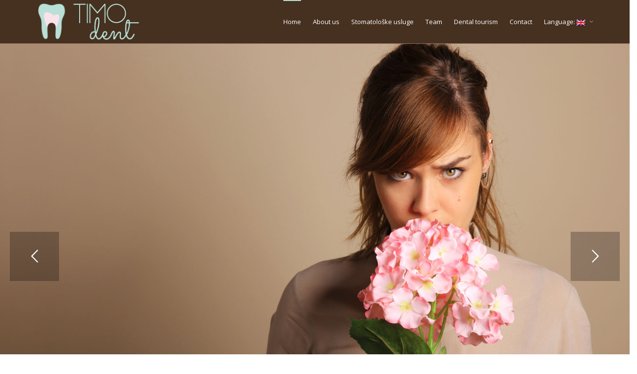

--- FILE ---
content_type: text/html; charset=UTF-8
request_url: https://www.timodent.com/en/
body_size: 14601
content:
<!DOCTYPE html>
<!--[if lt IE 7]>
<html class="no-js lt-ie9 lt-ie8 lt-ie7" lang="en-US"><![endif]-->
<!--[if IE 7]>
<html class="no-js lt-ie9 lt-ie8" lang="en-US"><![endif]-->
<!--[if IE 8]>
<html class="no-js lt-ie9" lang="en-US"><![endif]-->
<!--[if IE 9]>
<html class="no-js lt-ie10" lang="en-US"><![endif]-->
<!--[if gt IE 9]><!-->
<html class="no-js" lang="en-US">
<!--<![endif]-->
<head>
<meta http-equiv="X-UA-Compatible" content="IE=9; IE=8; IE=7; IE=EDGE"/>
<meta charset="UTF-8">
<meta name="viewport" content="width=device-width, initial-scale=1.0">
<link rel="profile" href="http://gmpg.org/xfn/11">
<link rel="pingback" href="https://www.timodent.com/xmlrpc.php">
<!-- Fav and touch icons -->
<link rel="shortcut icon" href="https://www.timodent.com/wp-content/uploads/2015/12/favicon.png">
<link rel="apple-touch-icon-precomposed" href="https://www.timodent.com/wp-content/uploads/2015/12/favicon.png">
<link rel="apple-touch-icon-precomposed" sizes="72x72" href="https://www.timodent.com/wp-content/uploads/2015/12/favicon.png">
<link rel="apple-touch-icon-precomposed" sizes="114x114" href="https://www.timodent.com/wp-content/uploads/2015/12/favicon.png">
<link rel="apple-touch-icon-precomposed" sizes="144x144" href="https://www.timodent.com/wp-content/uploads/2015/12/favicon.png">
<!-- HTML5 shim, for IE6-8 support of HTML5 elements -->
<!--[if lt IE 9]>
<script src="https://www.timodent.com/wp-content/themes/kleo/assets/js/html5shiv.js"></script>
<![endif]-->
<!--[if IE 7]>
<link rel="stylesheet" href="https://www.timodent.com/wp-content/themes/kleo/assets/css/fontello-ie7.css">
<![endif]-->
<meta name='robots' content='index, follow, max-image-preview:large, max-snippet:-1, max-video-preview:-1' />
<style>img:is([sizes="auto" i], [sizes^="auto," i]) { contain-intrinsic-size: 3000px 1500px }</style>
<!-- This site is optimized with the Yoast SEO plugin v24.4 - https://yoast.com/wordpress/plugins/seo/ -->
<title>Dental ordination - Timo-Dent</title>
<meta name="description" content="Stomatološka ordinacija TIMO-DENT smeštena na Vračaru u srcu Beograda. Rešite stomatološke probleme po najvišim zdravstvenim standardima, vaš stomatolog." />
<link rel="canonical" href="https://www.timodent.com/" />
<meta property="og:locale" content="en_US" />
<meta property="og:type" content="website" />
<meta property="og:title" content="Stomatološka ordinacija Timo-Dent" />
<meta property="og:description" content="Stomatološka ordinacija TIMO-DENT smeštena na Vračaru u srcu Beograda. Rešite stomatološke probleme po najvišim zdravstvenim standardima, vaš stomatolog." />
<meta property="og:url" content="https://www.timodent.com/" />
<meta property="og:site_name" content="Timo-Dent" />
<meta property="article:publisher" content="https://www.facebook.com/Timo-dent-1706754609557789/" />
<meta property="article:modified_time" content="2020-09-29T08:55:25+00:00" />
<meta property="og:image" content="https://www.timodent.com/wp-content/uploads/2015/12/timo-dent-logo1.png" />
<meta property="og:image:width" content="225" />
<meta property="og:image:height" content="90" />
<meta property="og:image:type" content="image/png" />
<meta name="twitter:card" content="summary_large_image" />
<script type="application/ld+json" class="yoast-schema-graph">{"@context":"https://schema.org","@graph":[{"@type":"WebPage","@id":"https://www.timodent.com/","url":"https://www.timodent.com/","name":"Dental ordination - Timo-Dent","isPartOf":{"@id":"https://www.timodent.com/#website"},"about":{"@id":"https://www.timodent.com/#organization"},"primaryImageOfPage":{"@id":"https://www.timodent.com/#primaryimage"},"image":{"@id":"https://www.timodent.com/#primaryimage"},"thumbnailUrl":"https://www.timodent.com/wp-content/uploads/2015/06/potpis-natasa.png","datePublished":"2015-06-08T00:58:44+00:00","dateModified":"2020-09-29T08:55:25+00:00","description":"Stomatološka ordinacija TIMO-DENT smeštena na Vračaru u srcu Beograda. Rešite stomatološke probleme po najvišim zdravstvenim standardima, vaš stomatolog.","breadcrumb":{"@id":"https://www.timodent.com/#breadcrumb"},"inLanguage":"en-US","potentialAction":[{"@type":"ReadAction","target":["https://www.timodent.com/"]}]},{"@type":"ImageObject","inLanguage":"en-US","@id":"https://www.timodent.com/#primaryimage","url":"https://www.timodent.com/wp-content/uploads/2015/06/potpis-natasa.png","contentUrl":"https://www.timodent.com/wp-content/uploads/2015/06/potpis-natasa.png"},{"@type":"BreadcrumbList","@id":"https://www.timodent.com/#breadcrumb","itemListElement":[{"@type":"ListItem","position":1,"name":"Home"}]},{"@type":"WebSite","@id":"https://www.timodent.com/#website","url":"https://www.timodent.com/","name":"Timo-Dent","description":"Stomatološka ordinacija Beograd","publisher":{"@id":"https://www.timodent.com/#organization"},"potentialAction":[{"@type":"SearchAction","target":{"@type":"EntryPoint","urlTemplate":"https://www.timodent.com/?s={search_term_string}"},"query-input":{"@type":"PropertyValueSpecification","valueRequired":true,"valueName":"search_term_string"}}],"inLanguage":"en-US"},{"@type":"Organization","@id":"https://www.timodent.com/#organization","name":"Timo Dent","url":"https://www.timodent.com/","logo":{"@type":"ImageObject","inLanguage":"en-US","@id":"https://www.timodent.com/#/schema/logo/image/","url":"https://www.timodent.com/wp-content/uploads/2015/12/timo-dent-logo1.png","contentUrl":"https://www.timodent.com/wp-content/uploads/2015/12/timo-dent-logo1.png","width":225,"height":90,"caption":"Timo Dent"},"image":{"@id":"https://www.timodent.com/#/schema/logo/image/"},"sameAs":["https://www.facebook.com/Timo-dent-1706754609557789/","https://www.instagram.com/timodent.bg/"]}]}</script>
<!-- / Yoast SEO plugin. -->
<link rel='dns-prefetch' href='//fonts.googleapis.com' />
<link rel="alternate" type="application/rss+xml" title="Timo-Dent &raquo; Feed" href="https://www.timodent.com/en/feed/" />
<link rel="alternate" type="application/rss+xml" title="Timo-Dent &raquo; Comments Feed" href="https://www.timodent.com/en/comments/feed/" />
<!-- <link rel='stylesheet' id='wp-block-library-css' href='https://www.timodent.com/wp-includes/css/dist/block-library/style.min.css?ver=6.7.1' type='text/css' media='all' /> -->
<link rel="stylesheet" type="text/css" href="//www.timodent.com/wp-content/cache/wpfc-minified/45ggwpy/1wtsq.css" media="all"/>
<style id='classic-theme-styles-inline-css' type='text/css'>
/*! This file is auto-generated */
.wp-block-button__link{color:#fff;background-color:#32373c;border-radius:9999px;box-shadow:none;text-decoration:none;padding:calc(.667em + 2px) calc(1.333em + 2px);font-size:1.125em}.wp-block-file__button{background:#32373c;color:#fff;text-decoration:none}
</style>
<style id='global-styles-inline-css' type='text/css'>
:root{--wp--preset--aspect-ratio--square: 1;--wp--preset--aspect-ratio--4-3: 4/3;--wp--preset--aspect-ratio--3-4: 3/4;--wp--preset--aspect-ratio--3-2: 3/2;--wp--preset--aspect-ratio--2-3: 2/3;--wp--preset--aspect-ratio--16-9: 16/9;--wp--preset--aspect-ratio--9-16: 9/16;--wp--preset--color--black: #000000;--wp--preset--color--cyan-bluish-gray: #abb8c3;--wp--preset--color--white: #ffffff;--wp--preset--color--pale-pink: #f78da7;--wp--preset--color--vivid-red: #cf2e2e;--wp--preset--color--luminous-vivid-orange: #ff6900;--wp--preset--color--luminous-vivid-amber: #fcb900;--wp--preset--color--light-green-cyan: #7bdcb5;--wp--preset--color--vivid-green-cyan: #00d084;--wp--preset--color--pale-cyan-blue: #8ed1fc;--wp--preset--color--vivid-cyan-blue: #0693e3;--wp--preset--color--vivid-purple: #9b51e0;--wp--preset--gradient--vivid-cyan-blue-to-vivid-purple: linear-gradient(135deg,rgba(6,147,227,1) 0%,rgb(155,81,224) 100%);--wp--preset--gradient--light-green-cyan-to-vivid-green-cyan: linear-gradient(135deg,rgb(122,220,180) 0%,rgb(0,208,130) 100%);--wp--preset--gradient--luminous-vivid-amber-to-luminous-vivid-orange: linear-gradient(135deg,rgba(252,185,0,1) 0%,rgba(255,105,0,1) 100%);--wp--preset--gradient--luminous-vivid-orange-to-vivid-red: linear-gradient(135deg,rgba(255,105,0,1) 0%,rgb(207,46,46) 100%);--wp--preset--gradient--very-light-gray-to-cyan-bluish-gray: linear-gradient(135deg,rgb(238,238,238) 0%,rgb(169,184,195) 100%);--wp--preset--gradient--cool-to-warm-spectrum: linear-gradient(135deg,rgb(74,234,220) 0%,rgb(151,120,209) 20%,rgb(207,42,186) 40%,rgb(238,44,130) 60%,rgb(251,105,98) 80%,rgb(254,248,76) 100%);--wp--preset--gradient--blush-light-purple: linear-gradient(135deg,rgb(255,206,236) 0%,rgb(152,150,240) 100%);--wp--preset--gradient--blush-bordeaux: linear-gradient(135deg,rgb(254,205,165) 0%,rgb(254,45,45) 50%,rgb(107,0,62) 100%);--wp--preset--gradient--luminous-dusk: linear-gradient(135deg,rgb(255,203,112) 0%,rgb(199,81,192) 50%,rgb(65,88,208) 100%);--wp--preset--gradient--pale-ocean: linear-gradient(135deg,rgb(255,245,203) 0%,rgb(182,227,212) 50%,rgb(51,167,181) 100%);--wp--preset--gradient--electric-grass: linear-gradient(135deg,rgb(202,248,128) 0%,rgb(113,206,126) 100%);--wp--preset--gradient--midnight: linear-gradient(135deg,rgb(2,3,129) 0%,rgb(40,116,252) 100%);--wp--preset--font-size--small: 13px;--wp--preset--font-size--medium: 20px;--wp--preset--font-size--large: 36px;--wp--preset--font-size--x-large: 42px;--wp--preset--spacing--20: 0.44rem;--wp--preset--spacing--30: 0.67rem;--wp--preset--spacing--40: 1rem;--wp--preset--spacing--50: 1.5rem;--wp--preset--spacing--60: 2.25rem;--wp--preset--spacing--70: 3.38rem;--wp--preset--spacing--80: 5.06rem;--wp--preset--shadow--natural: 6px 6px 9px rgba(0, 0, 0, 0.2);--wp--preset--shadow--deep: 12px 12px 50px rgba(0, 0, 0, 0.4);--wp--preset--shadow--sharp: 6px 6px 0px rgba(0, 0, 0, 0.2);--wp--preset--shadow--outlined: 6px 6px 0px -3px rgba(255, 255, 255, 1), 6px 6px rgba(0, 0, 0, 1);--wp--preset--shadow--crisp: 6px 6px 0px rgba(0, 0, 0, 1);}:where(.is-layout-flex){gap: 0.5em;}:where(.is-layout-grid){gap: 0.5em;}body .is-layout-flex{display: flex;}.is-layout-flex{flex-wrap: wrap;align-items: center;}.is-layout-flex > :is(*, div){margin: 0;}body .is-layout-grid{display: grid;}.is-layout-grid > :is(*, div){margin: 0;}:where(.wp-block-columns.is-layout-flex){gap: 2em;}:where(.wp-block-columns.is-layout-grid){gap: 2em;}:where(.wp-block-post-template.is-layout-flex){gap: 1.25em;}:where(.wp-block-post-template.is-layout-grid){gap: 1.25em;}.has-black-color{color: var(--wp--preset--color--black) !important;}.has-cyan-bluish-gray-color{color: var(--wp--preset--color--cyan-bluish-gray) !important;}.has-white-color{color: var(--wp--preset--color--white) !important;}.has-pale-pink-color{color: var(--wp--preset--color--pale-pink) !important;}.has-vivid-red-color{color: var(--wp--preset--color--vivid-red) !important;}.has-luminous-vivid-orange-color{color: var(--wp--preset--color--luminous-vivid-orange) !important;}.has-luminous-vivid-amber-color{color: var(--wp--preset--color--luminous-vivid-amber) !important;}.has-light-green-cyan-color{color: var(--wp--preset--color--light-green-cyan) !important;}.has-vivid-green-cyan-color{color: var(--wp--preset--color--vivid-green-cyan) !important;}.has-pale-cyan-blue-color{color: var(--wp--preset--color--pale-cyan-blue) !important;}.has-vivid-cyan-blue-color{color: var(--wp--preset--color--vivid-cyan-blue) !important;}.has-vivid-purple-color{color: var(--wp--preset--color--vivid-purple) !important;}.has-black-background-color{background-color: var(--wp--preset--color--black) !important;}.has-cyan-bluish-gray-background-color{background-color: var(--wp--preset--color--cyan-bluish-gray) !important;}.has-white-background-color{background-color: var(--wp--preset--color--white) !important;}.has-pale-pink-background-color{background-color: var(--wp--preset--color--pale-pink) !important;}.has-vivid-red-background-color{background-color: var(--wp--preset--color--vivid-red) !important;}.has-luminous-vivid-orange-background-color{background-color: var(--wp--preset--color--luminous-vivid-orange) !important;}.has-luminous-vivid-amber-background-color{background-color: var(--wp--preset--color--luminous-vivid-amber) !important;}.has-light-green-cyan-background-color{background-color: var(--wp--preset--color--light-green-cyan) !important;}.has-vivid-green-cyan-background-color{background-color: var(--wp--preset--color--vivid-green-cyan) !important;}.has-pale-cyan-blue-background-color{background-color: var(--wp--preset--color--pale-cyan-blue) !important;}.has-vivid-cyan-blue-background-color{background-color: var(--wp--preset--color--vivid-cyan-blue) !important;}.has-vivid-purple-background-color{background-color: var(--wp--preset--color--vivid-purple) !important;}.has-black-border-color{border-color: var(--wp--preset--color--black) !important;}.has-cyan-bluish-gray-border-color{border-color: var(--wp--preset--color--cyan-bluish-gray) !important;}.has-white-border-color{border-color: var(--wp--preset--color--white) !important;}.has-pale-pink-border-color{border-color: var(--wp--preset--color--pale-pink) !important;}.has-vivid-red-border-color{border-color: var(--wp--preset--color--vivid-red) !important;}.has-luminous-vivid-orange-border-color{border-color: var(--wp--preset--color--luminous-vivid-orange) !important;}.has-luminous-vivid-amber-border-color{border-color: var(--wp--preset--color--luminous-vivid-amber) !important;}.has-light-green-cyan-border-color{border-color: var(--wp--preset--color--light-green-cyan) !important;}.has-vivid-green-cyan-border-color{border-color: var(--wp--preset--color--vivid-green-cyan) !important;}.has-pale-cyan-blue-border-color{border-color: var(--wp--preset--color--pale-cyan-blue) !important;}.has-vivid-cyan-blue-border-color{border-color: var(--wp--preset--color--vivid-cyan-blue) !important;}.has-vivid-purple-border-color{border-color: var(--wp--preset--color--vivid-purple) !important;}.has-vivid-cyan-blue-to-vivid-purple-gradient-background{background: var(--wp--preset--gradient--vivid-cyan-blue-to-vivid-purple) !important;}.has-light-green-cyan-to-vivid-green-cyan-gradient-background{background: var(--wp--preset--gradient--light-green-cyan-to-vivid-green-cyan) !important;}.has-luminous-vivid-amber-to-luminous-vivid-orange-gradient-background{background: var(--wp--preset--gradient--luminous-vivid-amber-to-luminous-vivid-orange) !important;}.has-luminous-vivid-orange-to-vivid-red-gradient-background{background: var(--wp--preset--gradient--luminous-vivid-orange-to-vivid-red) !important;}.has-very-light-gray-to-cyan-bluish-gray-gradient-background{background: var(--wp--preset--gradient--very-light-gray-to-cyan-bluish-gray) !important;}.has-cool-to-warm-spectrum-gradient-background{background: var(--wp--preset--gradient--cool-to-warm-spectrum) !important;}.has-blush-light-purple-gradient-background{background: var(--wp--preset--gradient--blush-light-purple) !important;}.has-blush-bordeaux-gradient-background{background: var(--wp--preset--gradient--blush-bordeaux) !important;}.has-luminous-dusk-gradient-background{background: var(--wp--preset--gradient--luminous-dusk) !important;}.has-pale-ocean-gradient-background{background: var(--wp--preset--gradient--pale-ocean) !important;}.has-electric-grass-gradient-background{background: var(--wp--preset--gradient--electric-grass) !important;}.has-midnight-gradient-background{background: var(--wp--preset--gradient--midnight) !important;}.has-small-font-size{font-size: var(--wp--preset--font-size--small) !important;}.has-medium-font-size{font-size: var(--wp--preset--font-size--medium) !important;}.has-large-font-size{font-size: var(--wp--preset--font-size--large) !important;}.has-x-large-font-size{font-size: var(--wp--preset--font-size--x-large) !important;}
:where(.wp-block-post-template.is-layout-flex){gap: 1.25em;}:where(.wp-block-post-template.is-layout-grid){gap: 1.25em;}
:where(.wp-block-columns.is-layout-flex){gap: 2em;}:where(.wp-block-columns.is-layout-grid){gap: 2em;}
:root :where(.wp-block-pullquote){font-size: 1.5em;line-height: 1.6;}
</style>
<!-- <link rel='stylesheet' id='contact-form-7-css' href='https://www.timodent.com/wp-content/plugins/contact-form-7/includes/css/styles.css?ver=6.0.3' type='text/css' media='all' /> -->
<!-- <link rel='stylesheet' id='bootstrap-css' href='https://www.timodent.com/wp-content/themes/kleo/assets/css/bootstrap.min.css?ver=4.9.150' type='text/css' media='all' /> -->
<!-- <link rel='stylesheet' id='kleo-app-css' href='https://www.timodent.com/wp-content/themes/kleo/assets/css/app.min.css?ver=4.9.150' type='text/css' media='all' /> -->
<!-- <link rel='stylesheet' id='magnific-popup-css' href='https://www.timodent.com/wp-content/themes/kleo/assets/js/plugins/magnific-popup/magnific.css?ver=4.9.150' type='text/css' media='all' /> -->
<!-- <link rel='stylesheet' id='kleo-fonts-css' href='https://www.timodent.com/wp-content/themes/kleo/assets/css/fontello.css?ver=4.9.150' type='text/css' media='all' /> -->
<!-- <link rel='stylesheet' id='mediaelement-css' href='https://www.timodent.com/wp-includes/js/mediaelement/mediaelementplayer-legacy.min.css?ver=4.2.17' type='text/css' media='all' /> -->
<link rel="stylesheet" type="text/css" href="//www.timodent.com/wp-content/cache/wpfc-minified/m8ga65m0/1wtsq.css" media="all"/>
<link rel='stylesheet' id='kleo-google-fonts-css' href='//fonts.googleapis.com/css?family=Herr+Von+Muellerhoff%3A400%7CRoboto+Condensed%3A300%7COpen+Sans%3A400&#038;subset=latin-ext&#038;ver=6.7.1' type='text/css' media='all' />
<!-- <link rel='stylesheet' id='js_composer_front-css' href='https://www.timodent.com/wp-content/plugins/js_composer/assets/css/js_composer.min.css?ver=8.0' type='text/css' media='all' /> -->
<!-- <link rel='stylesheet' id='kleo-colors-css' href='https://www.timodent.com/wp-content/uploads/custom_styles/dynamic.css?ver=4.9.150.1601376088' type='text/css' media='all' /> -->
<!-- <link rel='stylesheet' id='kleo-plugins-css' href='https://www.timodent.com/wp-content/themes/kleo/assets/css/plugins.min.css?ver=4.9.150' type='text/css' media='all' /> -->
<link rel="stylesheet" type="text/css" href="//www.timodent.com/wp-content/cache/wpfc-minified/79pmvzkn/1wtsq.css" media="all"/>
<script src='//www.timodent.com/wp-content/cache/wpfc-minified/7w5x2nfb/1wtsq.js' type="text/javascript"></script>
<!-- <script type="text/javascript" src="https://www.timodent.com/wp-includes/js/jquery/jquery.min.js?ver=3.7.1" id="jquery-core-js"></script> -->
<!-- <script type="text/javascript" src="https://www.timodent.com/wp-includes/js/jquery/jquery-migrate.min.js?ver=3.4.1" id="jquery-migrate-js"></script> -->
<!-- <script type="text/javascript" src="https://www.timodent.com/wp-content/themes/kleo/assets/js/modernizr.custom.46504.js?ver=4.9.150" id="modernizr-js"></script> -->
<script></script><link rel="https://api.w.org/" href="https://www.timodent.com/en/wp-json/" /><link rel="alternate" title="JSON" type="application/json" href="https://www.timodent.com/en/wp-json/wp/v2/pages/7092" /><link rel="EditURI" type="application/rsd+xml" title="RSD" href="https://www.timodent.com/xmlrpc.php?rsd" />
<meta name="generator" content="WordPress 6.7.1" />
<link rel='shortlink' href='https://www.timodent.com/en/' />
<link rel="alternate" title="oEmbed (JSON)" type="application/json+oembed" href="https://www.timodent.com/en/wp-json/oembed/1.0/embed?url=https%3A%2F%2Fwww.timodent.com%2Fen%2F" />
<link rel="alternate" title="oEmbed (XML)" type="text/xml+oembed" href="https://www.timodent.com/en/wp-json/oembed/1.0/embed?url=https%3A%2F%2Fwww.timodent.com%2Fen%2F&#038;format=xml" />
<style type="text/css">
.qtranxs_flag_sr {background-image: url(http://www.timodent.com/wp-content/plugins/qtranslate-x/flags/); background-repeat: no-repeat;}
.qtranxs_flag_en {background-image: url(http://www.timodent.com/wp-content/plugins/qtranslate-x/flags/gb.png); background-repeat: no-repeat;}
</style>
<link hreflang="sr" href="https://www.timodent.com/sr/" rel="alternate" />
<link hreflang="en" href="https://www.timodent.com/en/" rel="alternate" />
<link hreflang="x-default" href="https://www.timodent.com/" rel="alternate" />
<meta name="generator" content="qTranslate-X 3.4.6.8" />
<meta name="mobile-web-app-capable" content="yes">
<script type="text/javascript">
/*
prevent dom flickering for elements hidden with js
*/
"use strict";
document.documentElement.className += ' js-active ';
document.documentElement.className += 'ontouchstart' in document.documentElement ? ' kleo-mobile ' : ' kleo-desktop ';
var prefix = ['-webkit-', '-o-', '-moz-', '-ms-', ""];
for (var i in prefix) {
if (prefix[i] + 'transform' in document.documentElement.style) document.documentElement.className += " kleo-transform ";
}
</script>
<style type="text/css">.recentcomments a{display:inline !important;padding:0 !important;margin:0 !important;}</style><meta name="generator" content="Powered by WPBakery Page Builder - drag and drop page builder for WordPress."/>
<meta name="generator" content="Powered by Slider Revolution 6.7.25 - responsive, Mobile-Friendly Slider Plugin for WordPress with comfortable drag and drop interface." />
<style>
.widget_tag_cloud a { font-size: small !important; }
</style>
<script>function setREVStartSize(e){
//window.requestAnimationFrame(function() {
window.RSIW = window.RSIW===undefined ? window.innerWidth : window.RSIW;
window.RSIH = window.RSIH===undefined ? window.innerHeight : window.RSIH;
try {
var pw = document.getElementById(e.c).parentNode.offsetWidth,
newh;
pw = pw===0 || isNaN(pw) || (e.l=="fullwidth" || e.layout=="fullwidth") ? window.RSIW : pw;
e.tabw = e.tabw===undefined ? 0 : parseInt(e.tabw);
e.thumbw = e.thumbw===undefined ? 0 : parseInt(e.thumbw);
e.tabh = e.tabh===undefined ? 0 : parseInt(e.tabh);
e.thumbh = e.thumbh===undefined ? 0 : parseInt(e.thumbh);
e.tabhide = e.tabhide===undefined ? 0 : parseInt(e.tabhide);
e.thumbhide = e.thumbhide===undefined ? 0 : parseInt(e.thumbhide);
e.mh = e.mh===undefined || e.mh=="" || e.mh==="auto" ? 0 : parseInt(e.mh,0);
if(e.layout==="fullscreen" || e.l==="fullscreen")
newh = Math.max(e.mh,window.RSIH);
else{
e.gw = Array.isArray(e.gw) ? e.gw : [e.gw];
for (var i in e.rl) if (e.gw[i]===undefined || e.gw[i]===0) e.gw[i] = e.gw[i-1];
e.gh = e.el===undefined || e.el==="" || (Array.isArray(e.el) && e.el.length==0)? e.gh : e.el;
e.gh = Array.isArray(e.gh) ? e.gh : [e.gh];
for (var i in e.rl) if (e.gh[i]===undefined || e.gh[i]===0) e.gh[i] = e.gh[i-1];
var nl = new Array(e.rl.length),
ix = 0,
sl;
e.tabw = e.tabhide>=pw ? 0 : e.tabw;
e.thumbw = e.thumbhide>=pw ? 0 : e.thumbw;
e.tabh = e.tabhide>=pw ? 0 : e.tabh;
e.thumbh = e.thumbhide>=pw ? 0 : e.thumbh;
for (var i in e.rl) nl[i] = e.rl[i]<window.RSIW ? 0 : e.rl[i];
sl = nl[0];
for (var i in nl) if (sl>nl[i] && nl[i]>0) { sl = nl[i]; ix=i;}
var m = pw>(e.gw[ix]+e.tabw+e.thumbw) ? 1 : (pw-(e.tabw+e.thumbw)) / (e.gw[ix]);
newh =  (e.gh[ix] * m) + (e.tabh + e.thumbh);
}
var el = document.getElementById(e.c);
if (el!==null && el) el.style.height = newh+"px";
el = document.getElementById(e.c+"_wrapper");
if (el!==null && el) {
el.style.height = newh+"px";
el.style.display = "block";
}
} catch(e){
console.log("Failure at Presize of Slider:" + e)
}
//});
};</script>
<style type="text/css" id="wp-custom-css">
.kleo-transform .animated.animate-when-visible, .kleo-transform .animated.animate-when-almost-visible, .cul {
opacity: 1;
}		</style>
<style type="text/css" data-type="vc_shortcodes-custom-css">.vc_custom_1485368921423{margin-bottom: -40px !important;}.vc_custom_1448913706691{padding-top: 2px !important;}.vc_custom_1448913744795{padding-bottom: 20px !important;}.vc_custom_1449261413961{margin-top: 40px !important;margin-bottom: -20px !important;}.vc_custom_1485366201026{border-radius: 3px !important;}.vc_custom_1448913706691{padding-top: 2px !important;}.vc_custom_1448913744795{padding-bottom: 20px !important;}.vc_custom_1449261413961{margin-top: 40px !important;margin-bottom: -20px !important;}.vc_custom_1485365762149{border-radius: 3px !important;}.vc_custom_1448913717492{padding-top: 2px !important;padding-bottom: 40px !important;}</style><noscript><style> .wpb_animate_when_almost_visible { opacity: 1; }</style></noscript>    <link href='https://fonts.googleapis.com/css?family=Herr+Von+Muellerhoff' rel='stylesheet' type='text/css'>
<meta name="google-site-verification" content="dGpVdBUcHN3b63p1FUfigFl58YMOoZ-igVwFqmCkxxU" />
<script>
(function(i,s,o,g,r,a,m){i['GoogleAnalyticsObject']=r;i[r]=i[r]||function(){
(i[r].q=i[r].q||[]).push(arguments)},i[r].l=1*new Date();a=s.createElement(o),
m=s.getElementsByTagName(o)[0];a.async=1;a.src=g;m.parentNode.insertBefore(a,m)
})(window,document,'script','//www.google-analytics.com/analytics.js','ga');
ga('create', 'UA-71656907-1', 'auto');
ga('send', 'pageview');
</script>
</head>
<body class="home page-template page-template-page-templates page-template-full-width page-template-page-templatesfull-width-php page page-id-7092 wp-embed-responsive kleo-navbar-fixed navbar-resize header-overflow header-flexmenu wpb-js-composer js-comp-ver-8.0 vc_responsive">
<!-- PAGE LAYOUT
================================================ -->
<!--Attributes-->
<div class="kleo-page">
<!-- HEADER SECTION
================================================ -->
<div id="header" class="header-color">
<div class="navbar" role="navigation">
<div class="kleo-main-header header-normal">
<div class="container">
<!-- Brand and toggle get grouped for better mobile display -->
<div class="navbar-header">
<div class="kleo-mobile-switch">
<button type="button" class="navbar-toggle" data-toggle="collapse" data-target=".nav-collapse">
<span class="sr-only">Toggle navigation</span>
<span class="icon-bar"></span>
<span class="icon-bar"></span>
<span class="icon-bar"></span>
</button>
</div>
<div class="kleo-mobile-icons">
</div>
<strong class="logo">
<a href="https://www.timodent.com/en">
<img id="logo_img" title="Timo-Dent" src="https://www.timodent.com/wp-content/uploads/2015/12/timo-dent-logo1.png"
alt="Timo-Dent">
</a>
</strong>
</div>
<!-- Collect the nav links, forms, and other content for toggling -->
<div class="primary-menu collapse navbar-collapse nav-collapse"><ul id="menu-izbornik" class="nav navbar-nav"><li id="menu-item-12" class="menu-item menu-item-type-custom menu-item-object-custom current-menu-item current_page_item menu-item-home menu-item-12 active"><a title="Home" href="http://www.timodent.com/en/">Home</a></li>
<li id="menu-item-8807" class="menu-item menu-item-type-post_type menu-item-object-page menu-item-8807"><a title="About us" href="https://www.timodent.com/en/stomatoloska-ordinacija-beograd/">About us</a></li>
<li id="menu-item-16" class="menu-item menu-item-type-post_type menu-item-object-page menu-item-16"><a title="Stomatološke usluge" href="https://www.timodent.com/en/stomatoloske-usluge/">Stomatološke usluge</a></li>
<li id="menu-item-15" class="menu-item menu-item-type-post_type menu-item-object-page menu-item-15"><a title="Team" href="https://www.timodent.com/en/zubari-beograd/">Team</a></li>
<li id="menu-item-19" class="menu-item menu-item-type-post_type menu-item-object-page menu-item-19"><a title="Dental tourism" href="https://www.timodent.com/en/dental-turizam/">Dental tourism</a></li>
<li id="menu-item-8691" class="menu-item menu-item-type-post_type menu-item-object-page menu-item-8691"><a title="Contact" href="https://www.timodent.com/en/stomatolog-beograd/">Contact</a></li>
<li id="menu-item-8968" class="qtranxs-lang-menu qtranxs-lang-menu-en menu-item menu-item-type-custom menu-item-object-custom current-menu-parent menu-item-has-children menu-item-8968 dropdown mega-no-cols"><a title="English" href="#" class="js-activated">Language:&nbsp;<img src="https://www.timodent.com/wp-content/plugins/qtranslate-x/flags/gb.png" alt="English" /> <span class="caret"></span></a>
<ul role="menu" class="dropdown-menu sub-menu pull-left">
<li id="menu-item-8969" class="qtranxs-lang-menu-item qtranxs-lang-menu-item-sr menu-item menu-item-type-custom menu-item-object-custom menu-item-8969"><a title="Srpski" href="https://www.timodent.com/sr/"><img src="https://www.timodent.com/wp-content/plugins/qtranslate-x/flags/rs.png" alt="Srpski" />&nbsp;Srpski</a></li>
<li id="menu-item-8970" class="qtranxs-lang-menu-item qtranxs-lang-menu-item-en menu-item menu-item-type-custom menu-item-object-custom current-menu-item current_page_item menu-item-home menu-item-8970 active"><a title="English" href="https://www.timodent.com/en/"><img src="https://www.timodent.com/wp-content/plugins/qtranslate-x/flags/gb.png" alt="English" />&nbsp;English</a></li>
</ul>
</li>
</ul></div>
</div><!--end container-->
</div>
</div>
</div><!--end header-->
<!-- MAIN SECTION
================================================ -->
<div id="main">
<section class="container-wrap main-color">
<div id="main-container" class="container-full">
<div class="template-page col-sm-12 tpl-no">
<div class="wrap-content">
<!-- Begin Article -->
<article id="post-7092" class="clearfix post-7092 page type-page status-publish">
<div class="article-content">
<div class="wpb-content-wrapper"><section class="container-wrap  main-color "  style="padding-top:0px;padding-bottom:0px" ><div class="section-container container-full"><div class="vc_row wpb_row vc_row-fluid row"><div class="wpb_column vc_column_container vc_col-sm-12"><div class="vc_column-inner vc_custom_1485369016247"><div class="wpb_wrapper"><div class="wpb_revslider_element wpb_content_element">
<!-- START Home eng REVOLUTION SLIDER 6.7.25 --><p class="rs-p-wp-fix"></p>
<rs-module-wrap id="rev_slider_6_1_wrapper" data-source="gallery" style="visibility:hidden;background:transparent;padding:0;margin:0px auto;margin-top:0;margin-bottom:0;">
<rs-module id="rev_slider_6_1" style="" data-version="6.7.25">
<rs-slides style="overflow: hidden; position: absolute;">
<rs-slide style="position: absolute;" data-key="rs-25" data-title="Slide" data-thumb="//www.timodent.com/wp-content/uploads/2015/11/zubarska-ordinacija-beograd-11-100x50.jpg" data-anim="adpr:false;">
<img decoding="async" src="//www.timodent.com/wp-content/plugins/revslider/sr6/assets/assets/dummy.png" alt="" title="Dental ordination" class="rev-slidebg tp-rs-img rs-lazyload" data-lazyload="//www.timodent.com/wp-content/uploads/2015/11/zubarska-ordinacija-beograd-11.jpg" data-panzoom="d:3000;ss:120;se:100;" data-no-retina>
<!--
--><rs-layer
id="slider-6-slide-25-layer-1" 
class="Newspaper-Title-Centered"
data-type="text"
data-color="rgba(255,255,255,1)"
data-rsp_ch="on"
data-xy="x:162px;y:246px;"
data-text="s:90;l:30;a:center;"
data-padding="b:10;"
data-frame_0="o:1;tp:600;"
data-frame_0_words="d:10;sX:0.8;sY:0.8;o:0;"
data-frame_1="tp:600;e:power4.out;st:500;sp:1500;"
data-frame_1_words="d:10;"
data-frame_999="z:0;sX:1;sY:1;o:1;rX:0;rY:0;rZ:0;skX:0;skY:0;tp:600;e:nothing;st:2600;sp:700;"
data-frame_999_chars="d:10;o:0;"
style="z-index:5;font-family:'Herr Von Muellerhoff';"
>First impression 
</rs-layer><!--
--><rs-layer
id="slider-6-slide-25-layer-2" 
class="Newspaper-Title-Centered"
data-type="text"
data-color="rgba(255,255,255,1)"
data-rsp_ch="on"
data-xy="x:90px;y:379px;"
data-text="s:90;l:30;a:center;"
data-padding="b:10;"
data-frame_0="o:1;tp:600;"
data-frame_0_words="d:10;sX:0.8;sY:0.8;o:0;"
data-frame_1="tp:600;e:power4.out;st:800;sp:1500;"
data-frame_1_words="d:10;"
data-frame_999="z:0;sX:1;sY:1;o:1;rX:0;rY:0;rZ:0;skX:0;skY:0;tp:600;e:nothing;st:2600;sp:700;"
data-frame_999_chars="d:10;o:0;"
style="z-index:6;font-family:'Herr Von Muellerhoff';"
>is the most important...
</rs-layer><!--
-->					</rs-slide>
<rs-slide style="position: absolute;" data-key="rs-26" data-title="Slide" data-thumb="//www.timodent.com/wp-content/uploads/2015/11/zubarska-ordinacija-beograd-1a-100x50.jpg" data-duration="3000" data-anim="adpr:false;">
<img decoding="async" src="//www.timodent.com/wp-content/plugins/revslider/sr6/assets/assets/dummy.png" alt="" title="Dental ordination" class="rev-slidebg tp-rs-img rs-lazyload" data-lazyload="//www.timodent.com/wp-content/uploads/2015/11/zubarska-ordinacija-beograd-1a.jpg" data-panzoom="d:3000;ss:100;se:120;" data-no-retina>
<!--
--><rs-layer
id="slider-6-slide-26-layer-1" 
class="Gym-Subline"
data-type="text"
data-color="rgba(255,255,255,1)"
data-rsp_ch="on"
data-xy="x:99px;y:400px;"
data-text="s:100;l:50;"
data-frame_0="o:1;tp:600;"
data-frame_0_words="d:30;o:0;"
data-frame_1="tp:600;e:power2.inOut;st:500;sp:500;"
data-frame_1_words="d:30;"
data-frame_999="o:0;tp:600;e:nothing;st:w;"
style="z-index:5;font-family:'Herr Von Muellerhoff';letter-spacing:5px;"
>...smile! 
</rs-layer><!--
-->					</rs-slide>
<rs-slide style="position: absolute;" data-key="rs-28" data-title="Slide" data-thumb="//www.timodent.com/wp-content/uploads/2015/11/zubarska-ordinacija-beograd-2-100x50.jpg" data-anim="adpr:false;">
<img decoding="async" src="//www.timodent.com/wp-content/plugins/revslider/sr6/assets/assets/dummy.png" alt="" title="Dental ordination" class="rev-slidebg tp-rs-img rs-lazyload" data-lazyload="//www.timodent.com/wp-content/uploads/2015/11/zubarska-ordinacija-beograd-2.jpg" data-panzoom="d:3000;ss:120;se:100;" data-no-retina>
<!--
--><rs-layer
id="slider-6-slide-28-layer-1" 
class="Newspaper-Title-Centered"
data-type="text"
data-color="rgba(255,255,255,1)"
data-rsp_ch="on"
data-xy="x:25px;y:286px;"
data-text="s:90;l:30;a:center;"
data-padding="b:10;"
data-frame_0="o:1;tp:600;"
data-frame_0_words="d:10;sX:0.8;sY:0.8;o:0;"
data-frame_1="tp:600;e:power4.out;st:500;sp:1500;"
data-frame_1_words="d:10;"
data-frame_999="z:0;sX:1;sY:1;o:1;rX:0;rY:0;rZ:0;skX:0;skY:0;tp:600;e:nothing;st:2600;sp:700;"
data-frame_999_chars="d:10;o:0;"
style="z-index:5;font-family:'Herr Von Muellerhoff';"
>Smile is the only language... 
</rs-layer><!--
-->					</rs-slide>
<rs-slide style="position: absolute;" data-key="rs-29" data-title="Slide" data-thumb="//www.timodent.com/wp-content/uploads/2015/11/zubarska-ordinacija-beograd-2a-100x50.jpg" data-duration="3000" data-anim="adpr:false;">
<img decoding="async" src="//www.timodent.com/wp-content/plugins/revslider/sr6/assets/assets/dummy.png" alt="" title="Dental ordination" class="rev-slidebg tp-rs-img rs-lazyload" data-lazyload="//www.timodent.com/wp-content/uploads/2015/11/zubarska-ordinacija-beograd-2a.jpg" data-panzoom="d:3000;ss:100;se:120;" data-no-retina>
<!--
--><rs-layer
id="slider-6-slide-29-layer-1" 
class="Gym-Subline"
data-type="text"
data-color="rgba(255,255,255,1)"
data-rsp_ch="on"
data-xy="x:223px;y:243px;"
data-text="s:110;l:50;"
data-frame_0="o:1;tp:600;"
data-frame_0_words="d:30;o:0;"
data-frame_1="tp:600;e:power2.inOut;st:500;sp:500;"
data-frame_1_words="d:30;"
data-frame_999="o:0;tp:600;e:nothing;st:w;"
style="z-index:5;font-family:'Herr Von Muellerhoff';letter-spacing:5px;"
>...everyone  
</rs-layer><!--
--><rs-layer
id="slider-6-slide-29-layer-2" 
class="Gym-Subline"
data-type="text"
data-color="rgba(255,255,255,1)"
data-rsp_ch="on"
data-xy="x:161px;y:406px;"
data-text="s:110;l:50;"
data-frame_0="o:1;tp:600;"
data-frame_0_words="d:30;o:0;"
data-frame_1="tp:600;e:power2.inOut;st:500;sp:500;"
data-frame_1_words="d:30;"
data-frame_999="o:0;tp:600;e:nothing;st:w;"
style="z-index:6;font-family:'Herr Von Muellerhoff';letter-spacing:5px;"
>understands! 
</rs-layer><!--
-->					</rs-slide>
<rs-slide style="position: absolute;" data-key="rs-27" data-title="Slide" data-thumb="//www.timodent.com/wp-content/uploads/2015/11/zubarska-ordinacija-beograd-3-100x50.jpg" data-anim="adpr:false;">
<img decoding="async" src="//www.timodent.com/wp-content/plugins/revslider/sr6/assets/assets/dummy.png" alt="" title="Dental ordination" class="rev-slidebg tp-rs-img rs-lazyload" data-lazyload="//www.timodent.com/wp-content/uploads/2015/11/zubarska-ordinacija-beograd-3.jpg" data-panzoom="d:3000;ss:120;se:100;" data-no-retina>
<!--
--><rs-layer
id="slider-6-slide-27-layer-1" 
class="Newspaper-Title-Centered"
data-type="text"
data-color="rgba(255,255,255,1)"
data-rsp_ch="on"
data-xy="x:103px;y:363px;"
data-text="s:110;l:30;a:center;"
data-padding="b:10;"
data-frame_0="o:1;tp:600;"
data-frame_0_words="d:10;sX:0.8;sY:0.8;o:0;"
data-frame_1="tp:600;e:power4.out;st:500;sp:1500;"
data-frame_1_words="d:10;"
data-frame_999="z:0;sX:1;sY:1;o:1;rX:0;rY:0;rZ:0;skX:0;skY:0;tp:600;e:nothing;st:2600;sp:700;"
data-frame_999_chars="d:10;o:0;"
style="z-index:5;font-family:'Herr Von Muellerhoff';"
>Healthy teeth... 
</rs-layer><!--
-->					</rs-slide>
<rs-slide style="position: absolute;" data-key="rs-31" data-title="Slide" data-thumb="//www.timodent.com/wp-content/uploads/2015/11/zubarska-ordinacija-beograd-3a-100x50.jpg" data-duration="3000" data-anim="adpr:false;">
<img decoding="async" src="//www.timodent.com/wp-content/plugins/revslider/sr6/assets/assets/dummy.png" alt="" title="Dental ordination" class="rev-slidebg tp-rs-img rs-lazyload" data-lazyload="//www.timodent.com/wp-content/uploads/2015/11/zubarska-ordinacija-beograd-3a.jpg" data-panzoom="d:3000;ss:100;se:120;" data-no-retina>
<!--
--><rs-layer
id="slider-6-slide-31-layer-1" 
class="Gym-Subline"
data-type="text"
data-color="rgba(255,255,255,1)"
data-rsp_ch="on"
data-xy="x:91px;y:324px;"
data-text="s:110;l:50;"
data-frame_0="o:1;tp:600;"
data-frame_0_words="d:30;o:0;"
data-frame_1="tp:600;e:power2.inOut;st:500;sp:500;"
data-frame_1_words="d:30;"
data-frame_999="o:0;tp:600;e:nothing;st:w;"
style="z-index:5;font-family:'Herr Von Muellerhoff';letter-spacing:5px;"
>...beautiful smile! 
</rs-layer><!--
-->					</rs-slide>
<rs-slide style="position: absolute;" data-key="rs-30" data-title="Slide" data-thumb="//www.timodent.com/wp-content/uploads/2015/11/zubarska-ordinacija-beograd-4-100x50.jpg" data-anim="adpr:false;">
<img decoding="async" src="//www.timodent.com/wp-content/plugins/revslider/sr6/assets/assets/dummy.png" alt="" title="Dental ordination" class="rev-slidebg tp-rs-img rs-lazyload" data-lazyload="//www.timodent.com/wp-content/uploads/2015/11/zubarska-ordinacija-beograd-4.jpg" data-panzoom="d:3000;ss:120;se:100;" data-no-retina>
<!--
--><rs-layer
id="slider-6-slide-30-layer-1" 
class="Newspaper-Title-Centered"
data-type="text"
data-color="rgba(255,255,255,1)"
data-rsp_ch="on"
data-xy="x:57px;y:341px;"
data-text="s:90;l:30;a:center;"
data-padding="b:10;"
data-frame_0="o:1;tp:600;"
data-frame_0_words="d:10;sX:0.8;sY:0.8;o:0;"
data-frame_1="tp:600;e:power4.out;st:500;sp:1500;"
data-frame_1_words="d:10;"
data-frame_999="z:0;sX:1;sY:1;o:1;rX:0;rY:0;rZ:0;skX:0;skY:0;tp:600;e:nothing;st:2600;sp:700;"
data-frame_999_chars="d:10;o:0;"
style="z-index:5;font-family:'Herr Von Muellerhoff';"
>Stop hiding yourself... 
</rs-layer><!--
-->					</rs-slide>
<rs-slide style="position: absolute;" data-key="rs-32" data-title="Slide" data-thumb="//www.timodent.com/wp-content/uploads/2015/11/zubarska-ordinacija-beograd-4a-100x50.jpg" data-duration="3000" data-anim="adpr:false;">
<img decoding="async" src="//www.timodent.com/wp-content/plugins/revslider/sr6/assets/assets/dummy.png" alt="" title="Dental ordination" class="rev-slidebg tp-rs-img rs-lazyload" data-lazyload="//www.timodent.com/wp-content/uploads/2015/11/zubarska-ordinacija-beograd-4a.jpg" data-panzoom="d:3000;ss:100;se:120;" data-no-retina>
<!--
--><rs-layer
id="slider-6-slide-32-layer-1" 
class="Newspaper-Title"
data-type="text"
data-color="rgba(255,255,255,1)"
data-rsp_ch="on"
data-xy="x:66px;y:364px;"
data-text="s:110;l:30;"
data-padding="b:10;"
data-frame_0="o:1;tp:600;"
data-frame_0_words="d:30;o:0;"
data-frame_1="tp:600;e:power2.inOut;st:500;sp:500;"
data-frame_1_words="d:30;"
data-frame_999="o:0;tp:600;e:nothing;st:w;"
style="z-index:5;font-family:'Herr Von Muellerhoff';"
>...visit Timo-Dent! 
</rs-layer><!--
-->					</rs-slide>
</rs-slides>
</rs-module>
<script>
setREVStartSize({c: 'rev_slider_6_1',rl:[1240,1024,778,480],el:[],gw:[1240],gh:[868],type:'standard',justify:'',layout:'fullwidth',mh:"0"});if (window.RS_MODULES!==undefined && window.RS_MODULES.modules!==undefined && window.RS_MODULES.modules["revslider61"]!==undefined) {window.RS_MODULES.modules["revslider61"].once = false;window.revapi6 = undefined;if (window.RS_MODULES.checkMinimal!==undefined) window.RS_MODULES.checkMinimal()}
</script>
</rs-module-wrap>
<!-- END REVOLUTION SLIDER -->
</div></div></div></div></div></div></section><!-- end section --><section class="container-wrap  main-color  hidden-xs"  style="background-image: url(https://www.timodent.com/wp-content/uploads/2015/06/podloga.jpg); position: relative;;background-repeat: no-repeat;background-attachment: scroll;background-size: cover;padding-top:0px;padding-bottom:0px" ><div class="section-container container"><div class="vc_row wpb_row vc_row-fluid row vc_row-has-fill"><div class="wpb_column vc_column_container vc_col-sm-12"><div class="vc_column-inner "><div class="wpb_wrapper"><div class="vc_separator wpb_content_element vc_separator_align_center vc_sep_width_100 vc_sep_shadow vc_sep_border_width_7 vc_sep_pos_align_center vc_separator_no_text vc_sep_color_chino vc_custom_1448913706691 wpb_content_element  vc_custom_1448913706691 wpb_content_element" ><span class="vc_sep_holder vc_sep_holder_l"><span class="vc_sep_line"></span></span><span class="vc_sep_holder vc_sep_holder_r"><span class="vc_sep_line"></span></span>
</div><div class="vc_row wpb_row vc_inner vc_row-fluid vc_custom_1448913744795"><div class="wpb_column vc_column_container vc_col-sm-6"><div class="vc_column-inner vc_custom_1449261413961"><div class="wpb_wrapper">
<div class="kleo_text_column wpb_text_column wpb_content_element  animated animate-when-visible left-to-right" >
<div class="wpb_wrapper">
<h2 style="text-align: center;">WELCOME TO WEBSITE OF</h2>
<h2 style="text-align: center;">DENTAL ORDINATION</h2>
</div>
</div><div class="vc_separator wpb_content_element vc_separator_align_center vc_sep_width_100 vc_sep_double vc_sep_pos_align_center vc_sep_color_grey wpb_content_element naslov vc_separator-has-text" ><span class="vc_sep_holder vc_sep_holder_l"><span class="vc_sep_line"></span></span><h4>TIMO-DENT</h4><span class="vc_sep_holder vc_sep_holder_r"><span class="vc_sep_line"></span></span>
</div>
<div class="kleo_text_column wpb_text_column wpb_content_element " >
<div class="wpb_wrapper">
<h4 style="text-align: center;"><strong>Dr NATAŠA TIMOTIJEVIĆ</strong> &#8211;  dental prosthetics specialist</h4>
<p><img decoding="async" class="aligncenter size-full wp-image-8859" src="https://www.timodent.com/wp-content/uploads/2015/06/potpis-natasa.png" alt="potpis-natasa" width="200" height="138" /></p>
<h1 style="text-align: center;"></h1>
</div>
</div></div></div></div><div class="wpb_column vc_column_container vc_col-sm-6"><div class="vc_column-inner "><div class="wpb_wrapper">
<div class="kleo_text_column wpb_text_column wpb_content_element  vc_custom_1485366186801 animated animate-when-visible right-to-left" >
<div class="wpb_wrapper">
<p style="text-align: center;"><a href="https://www.timodent.com/wp-content/uploads/2015/06/natasa-timotijevic-1.jpg"><img decoding="async" class="aligncenter size-full wp-image-9032" src="https://www.timodent.com/wp-content/uploads/2015/06/natasa-timotijevic-1.jpg" alt="" width="250" srcset="https://www.timodent.com/wp-content/uploads/2015/06/natasa-timotijevic-1.jpg 400w, https://www.timodent.com/wp-content/uploads/2015/06/natasa-timotijevic-1-200x300.jpg 200w" sizes="(max-width: 400px) 100vw, 400px" /></a></p>
</div>
</div></div></div></div></div></div></div></div></div></div></section><!-- end section --><section class="container-wrap  main-color  hidden-sm hidden-md hidden-lg visible-xs visible-sm visible-md visible-lg"  style="background-image: url(https://www.timodent.com/wp-content/uploads/2015/06/podloga.jpg); position: relative;;background-repeat: no-repeat;background-attachment: scroll;background-size: cover;padding-top:0px;padding-bottom:0px" ><div class="section-container container"><div class="vc_row wpb_row vc_row-fluid row vc_row-has-fill"><div class="wpb_column vc_column_container vc_col-sm-12"><div class="vc_column-inner "><div class="wpb_wrapper"><div class="vc_separator wpb_content_element vc_separator_align_center vc_sep_width_100 vc_sep_shadow vc_sep_border_width_7 vc_sep_pos_align_center vc_separator_no_text vc_sep_color_chino vc_custom_1448913706691 wpb_content_element  vc_custom_1448913706691 wpb_content_element" ><span class="vc_sep_holder vc_sep_holder_l"><span class="vc_sep_line"></span></span><span class="vc_sep_holder vc_sep_holder_r"><span class="vc_sep_line"></span></span>
</div><div class="vc_row wpb_row vc_inner vc_row-fluid vc_custom_1448913744795"><div class="wpb_column vc_column_container vc_col-sm-12"><div class="vc_column-inner vc_custom_1449261413961"><div class="wpb_wrapper">
<div class="kleo_text_column wpb_text_column wpb_content_element  animated animate-when-visible left-to-right" >
<div class="wpb_wrapper">
<h2 style="text-align: center;">WELCOME TO WEBSITE</h2>
<h2 style="text-align: center;">OF DENTAL ORDINATION</h2>
</div>
</div><div class="vc_separator wpb_content_element vc_separator_align_center vc_sep_width_100 vc_sep_double vc_sep_pos_align_center vc_sep_color_grey wpb_content_element naslov vc_separator-has-text" ><span class="vc_sep_holder vc_sep_holder_l"><span class="vc_sep_line"></span></span><h4>TIMO-DENT</h4><span class="vc_sep_holder vc_sep_holder_r"><span class="vc_sep_line"></span></span>
</div>
<div class="kleo_text_column wpb_text_column wpb_content_element  vc_custom_1485365797447 animated animate-when-visible right-to-left" >
<div class="wpb_wrapper">
<p style="text-align: center;"><a href="https://www.timodent.com/wp-content/uploads/2015/06/natasa-timotijevic-1.jpg"><img decoding="async" class="aligncenter size-full wp-image-9032" src="https://www.timodent.com/wp-content/uploads/2015/06/natasa-timotijevic-1.jpg" alt="" width="300" srcset="https://www.timodent.com/wp-content/uploads/2015/06/natasa-timotijevic-1.jpg 400w, https://www.timodent.com/wp-content/uploads/2015/06/natasa-timotijevic-1-200x300.jpg 200w" sizes="(max-width: 400px) 100vw, 400px" /></a></p>
</div>
</div>
<div class="kleo_text_column wpb_text_column wpb_content_element " >
<div class="wpb_wrapper">
<h2 style="text-align: center;"><strong>Dr NATAŠA TIMOTIJEVIĆ</strong></h2>
<h4 style="text-align: center;">dental prosthetics specialist</h4>
<p><img decoding="async" class="aligncenter size-full wp-image-8859" src="https://www.timodent.com/wp-content/uploads/2015/06/potpis-natasa.png" alt="potpis-natasa" width="200" height="138" /></p>
<h1 style="text-align: center;"></h1>
</div>
</div></div></div></div></div></div></div></div></div></div></section><!-- end section --><section class="container-wrap  main-color custom-color  border-top text-center"  style="color: #ffffff;background-image: url(https://www.timodent.com/wp-content/uploads/2015/06/podloga-1.jpg); position: relative;;background-repeat: no-repeat;background-attachment: scroll;background-size: cover;padding-top:0px;padding-bottom:40px" ><div class="section-container container"><div class="vc_row wpb_row vc_row-fluid row vc_row-has-fill"><div class="wpb_column vc_column_container vc_col-sm-12"><div class="vc_column-inner "><div class="wpb_wrapper"><div class="vc_separator wpb_content_element vc_separator_align_center vc_sep_width_100 vc_sep_shadow vc_sep_border_width_7 vc_sep_pos_align_center vc_separator_no_text vc_sep_color_chino vc_custom_1448913717492 wpb_content_element  vc_custom_1448913717492 wpb_content_element" ><span class="vc_sep_holder vc_sep_holder_l"><span class="vc_sep_line"></span></span><span class="vc_sep_holder vc_sep_holder_r"><span class="vc_sep_line"></span></span>
</div><div class="row multi-columns-row three-column-items"><div class="one-by-one-animated animate-when-almost-visible"><div class="feature-items col-xs-12 col-sm-6 col-md-4"><div class="kleo-block feature-item list-el-animated big-icons-size"><span class="feature-icon el-appear icon-check"></span><h3 class="feature-title"></h3><div class="feature-text"></p>
<h2 style="margin-top: 0px;"><a href="https://www.timodent.com/en/stomatoloske-usluge">TIMO-DENT SERVICES</a></h2>
<p>Dental ordination TIMO-DENT located on Vračar offers all dental services for children and adults.</div></div></div><div class="feature-items col-xs-12 col-sm-6 col-md-4"><div class="kleo-block feature-item list-el-animated big-icons-size"><span class="feature-icon el-appear icon-thumbs-up"></span><h3 class="feature-title"></h3><div class="feature-text"></p>
<h2 style="margin-top: 0px;"><a href="https://www.timodent.com/en/dental-turizam/">DENTAL TOURISM</a></h2>
<p>As &#8220;DENTAL TOURIST&#8221; get best of both worlds-visit Belgrade and solve Your dental problems by highest standards.</div></div></div><div class="feature-items col-xs-12 col-sm-6 col-md-4"><div class="kleo-block feature-item list-el-animated big-icons-size"><span class="feature-icon el-appear icon-users-1"></span><h3 class="feature-title"></h3><div class="feature-text"></p>
<h2 style="margin-top: 0px;"><a href="https://www.timodent.com/en/zubari-beograd">TIMO-DENT TEAM</a></h2>
<p>Obliging staff of TIMO-DENT ordination will do anything so that Your visit ends with a smile.</div></div></div></div></div></div></div></div></div></div></section><!-- end section --><section class="container-wrap  main-color "  style="padding-top:0px;padding-bottom:3px" ><div class="section-container container"><div class="vc_row wpb_row vc_row-fluid row"><div class="wpb_column vc_column_container vc_col-sm-12"><div class="vc_column-inner "><div class="wpb_wrapper"></div></div></div></div></div></section><!-- end section --></p>
</div>		
</div><!--end article-content-->
</article>
<!-- End  Article -->
</div><!--end wrap-content-->
</div><!--end main-page-template-->
</div><!--end .container-->
</section>
<!--END MAIN SECTION-->
		</div><!-- #main -->
<div id="footer" class="footer-color border-top">
<div class="container">
<div class="template-page tpl-no">
<div class="wrap-content">
<div class="row">
<div class="col-sm-3">
<div id="footer-sidebar-1" class="footer-sidebar widget-area" role="complementary">
<div id="text-4" class="widget widget_text"><h4 class="widget-title">TIMO-DENT:</h4>			<div class="textwidget"><p>Maksima Gorkog 19, Belgrade, Serbia<br />
<strong>+381 11/ 2450 389 | +381 65/ 252 50 55</strong><br />
info@timodent.com<br />
natasatimo@gmail.com</p>
</div>
</div>						</div>
</div>
<div class="col-sm-3">
<div id="footer-sidebar-2" class="footer-sidebar widget-area" role="complementary">
<div id="text-14" class="widget widget_text"><h4 class="widget-title">Business hours:</h4>			<div class="textwidget"><p>Monday-friday:  <strong>13:00 - 19:00</strong><br />
Saturday: <strong> non working</strong><br />
Sunday:<strong> non working</strong></p>
</div>
</div>						</div>
</div>
<div class="col-sm-3">
<div id="footer-sidebar-3" class="footer-sidebar widget-area" role="complementary">
<div id="text-15" class="widget widget_text"><h4 class="widget-title">APPOINTMENTS:</h4>			<div class="textwidget"><p>Make a free appointment, teeth fix or some other dental service and we will contact You as soon as possible.</p>
</div>
</div>	
</div>
</div>
<div class="col-sm-3">
<div id="footer-sidebar-4" class="footer-sidebar widget-area" role="complementary">
<div id="text-13" class="widget widget_text"><h4 class="widget-title">KEEP IN TOUCH:</h4>			<div class="textwidget"><div id="top-social" class="no-padd">
<ul class="kleo-social-icons"><li><a target="_blank" href="https://www.facebook.com/Timo-dent-1706754609557789/" style="width: 33px;"><i class="icon-facebook"></i><div class="ts-text">Facebook</div></a></li><li><a target="_blank" href="https://www.instagram.com/timodent.bg/" style="width: 33px;"><i class="icon-instagramm"></i><div class="ts-text">Instagram</div></a></li></ul>                            </div></div>
</div>						</div>
</div>
</div>
</div>
</div>
</div>
</div><!-- #footer -->
<a class="kleo-go-top" href="#"><i class="icon-up-open-big"></i></a>
<!-- SOCKET SECTION
================================================ -->
<div id="socket" class="socket-color">
<div class="container">
<div class="template-page tpl-no col-xs-12 col-sm-12">
<div class="wrap-content">
<div class="row">
<div class="col-sm-12">
<div class="gap-10"></div>
</div><!--end widget-->
<div class="col-sm-12">
<p style="text-align: center;"><strong>©2025 TIMO-DENT</strong> dental ordination. <a href="http://www.fabrikasajtova.com/" target="_blank" rel="noopener">Design and code adapted by: FACTORY SITES!</a></p>                    </div>
<div class="col-sm-12">
<div class="gap-10"></div>
</div><!--end widget-->
</div><!--end row-->
</div><!--end wrap-content-->
</div><!--end template-page-->
</div><!--end container-->
</div><!--end footer-->
</div><!-- #page -->
<!-- Analytics -->
<script>
window.RS_MODULES = window.RS_MODULES || {};
window.RS_MODULES.modules = window.RS_MODULES.modules || {};
window.RS_MODULES.waiting = window.RS_MODULES.waiting || [];
window.RS_MODULES.defered = true;
window.RS_MODULES.moduleWaiting = window.RS_MODULES.moduleWaiting || {};
window.RS_MODULES.type = 'compiled';
</script>
<script type="text/html" id="wpb-modifications"> window.wpbCustomElement = 1; </script><link href="//fonts.googleapis.com/css?family=Herr+Von+Muellerhoff:400&display=swap" rel="stylesheet" property="stylesheet" media="all" type="text/css" >
<script>
if(typeof revslider_showDoubleJqueryError === "undefined") {function revslider_showDoubleJqueryError(sliderID) {console.log("You have some jquery.js library include that comes after the Slider Revolution files js inclusion.");console.log("To fix this, you can:");console.log("1. Set 'Module General Options' -> 'Advanced' -> 'jQuery & OutPut Filters' -> 'Put JS to Body' to on");console.log("2. Find the double jQuery.js inclusion and remove it");return "Double Included jQuery Library";}}
</script>
<link rel="preload" as="font" id="rs-icon-set-revicon-woff" href="//www.timodent.com/wp-content/plugins/revslider/sr6/assets/fonts/revicons/revicons.woff?5510888" type="font/woff" crossorigin="anonymous" media="all" />
<!-- Modal Login form -->
<div id="kleo-login-modal" class="kleo-form-modal main-color mfp-hide">
<div class="row">
<div class="col-sm-12 text-center">
<div class="kleo-pop-title-wrap main-color">
<h3 class="kleo-pop-title">Log in with your credentials</h3>
</div>
<form action="https://www.timodent.com/wp-login.php" name="login_form" method="post"
class="kleo-form-signin sq-login-form">
<input type="hidden" id="sq-login-security" name="sq-login-security" value="32ce1cc9e1" /><input type="hidden" name="_wp_http_referer" value="/en/" />                <input type="text" required name="log" class="form-control sq-username" value=""
placeholder="Username">
<input type="password" required spellcheck="false" autocomplete="off" value="" name="pwd" class="sq-password form-control"
placeholder="Password">
<div id="kleo-login-result"></div>
<button class="btn btn-lg btn-default btn-block"
type="submit">Sign in</button>
<label class="checkbox pull-left">
<input class="sq-rememberme" name="rememberme" type="checkbox"
value="forever"> Remember me                </label>
<a href="#kleo-lostpass-modal"
class="kleo-show-lostpass kleo-other-action pull-right">Lost your password?</a>
<span class="clearfix"></span>
</form>
</div>
</div>
</div><!-- END Modal Login form -->
<!-- Modal Lost Password form -->
<div id="kleo-lostpass-modal" class="kleo-form-modal main-color mfp-hide">
<div class="row">
<div class="col-sm-12 text-center">
<div class="kleo-pop-title-wrap alternate-color">
<h3 class="kleo-pop-title">Forgot your details?</h3>
</div>
<form name="forgot_form" action="" method="post" class="sq-forgot-form kleo-form-signin">
<input type="hidden" id="security-pass" name="security-pass" value="32ce1cc9e1" /><input type="hidden" name="_wp_http_referer" value="/en/" />                <input type="text" required name="user_login" class="sq-forgot-email form-control"
placeholder="Username or Email">
<div id="kleo-lost-result"></div>
<button class="btn btn-lg btn-default btn-block"
type="submit">Reset Password</button>
<a href="#kleo-login-modal"
class="kleo-show-login kleo-other-action pull-right">I remember my details</a>
<span class="clearfix"></span>
</form>
</div>
</div>
</div><!-- END Modal Lost Password form -->
<!-- <link rel='stylesheet' id='rs-plugin-settings-css' href='//www.timodent.com/wp-content/plugins/revslider/sr6/assets/css/rs6.css?ver=6.7.25' type='text/css' media='all' /> -->
<link rel="stylesheet" type="text/css" href="//www.timodent.com/wp-content/cache/wpfc-minified/qu4tgi2k/1wtsq.css" media="all"/>
<style id='rs-plugin-settings-inline-css' type='text/css'>
#rev_slider_6_1_wrapper .hades.tparrows{cursor:pointer;background:rgba(0,0,0,0.25);width:100px;height:100px;position:absolute;display:block;z-index:1000}#rev_slider_6_1_wrapper .hades.tparrows:before{font-family:'revicons';font-size:30px;color:#ffffff;display:block;line-height:100px;text-align:center; transition:background 0.3s,color 0.3s}#rev_slider_6_1_wrapper .hades.tparrows.tp-leftarrow:before{content:'\e824'}#rev_slider_6_1_wrapper .hades.tparrows.tp-rightarrow:before{content:'\e825'}#rev_slider_6_1_wrapper .hades.tparrows.rs-touchhover:before{color:rgba(0,0,0,0.5);  background:#ffffff}#rev_slider_6_1_wrapper .hades .tp-arr-allwrapper{position:absolute; left:100%; top:0px; background:#888;  width:100px;height:100px; -webkit-transition:all 0.3s; transition:all 0.3s; -ms-filter:'progid:dximagetransform.microsoft.alpha(opacity=0)'; filter:alpha(opacity=0); -moz-opacity:0.0; -khtml-opacity:0.0; opacity:0.0; -webkit-transform:rotatey(-90deg); transform:rotatey(-90deg); -webkit-transform-origin:0% 50%; transform-origin:0% 50%}#rev_slider_6_1_wrapper .hades.tp-rightarrow .tp-arr-allwrapper{left:auto;  right:100%;  -webkit-transform-origin:100% 50%; transform-origin:100% 50%;  -webkit-transform:rotatey(90deg); transform:rotatey(90deg)}#rev_slider_6_1_wrapper .hades:hover .tp-arr-allwrapper{-ms-filter:'progid:dximagetransform.microsoft.alpha(opacity=100)'; filter:alpha(opacity=100); -moz-opacity:1; -khtml-opacity:1; opacity:1;   -webkit-transform:rotatey(0deg); transform:rotatey(0deg)}#rev_slider_6_1_wrapper .hades .tp-arr-iwrapper{}#rev_slider_6_1_wrapper .hades .tp-arr-imgholder{background-size:cover; position:absolute; top:0px;left:0px; width:100%;height:100%}#rev_slider_6_1_wrapper .hades .tp-arr-titleholder{}#rev_slider_6_1_wrapper .hades .tp-arr-subtitleholder{}
</style>
<script type="text/javascript" src="https://www.timodent.com/wp-includes/js/dist/hooks.min.js?ver=4d63a3d491d11ffd8ac6" id="wp-hooks-js"></script>
<script type="text/javascript" src="https://www.timodent.com/wp-includes/js/dist/i18n.min.js?ver=5e580eb46a90c2b997e6" id="wp-i18n-js"></script>
<script type="text/javascript" id="wp-i18n-js-after">
/* <![CDATA[ */
wp.i18n.setLocaleData( { 'text direction\u0004ltr': [ 'ltr' ] } );
/* ]]> */
</script>
<script type="text/javascript" src="https://www.timodent.com/wp-content/plugins/contact-form-7/includes/swv/js/index.js?ver=6.0.3" id="swv-js"></script>
<script type="text/javascript" id="contact-form-7-js-before">
/* <![CDATA[ */
var wpcf7 = {
"api": {
"root": "https:\/\/www.timodent.com\/en\/wp-json\/",
"namespace": "contact-form-7\/v1"
}
};
/* ]]> */
</script>
<script type="text/javascript" src="https://www.timodent.com/wp-content/plugins/contact-form-7/includes/js/index.js?ver=6.0.3" id="contact-form-7-js"></script>
<script type="text/javascript" src="//www.timodent.com/wp-content/plugins/revslider/sr6/assets/js/rbtools.min.js?ver=6.7.25" defer async id="tp-tools-js"></script>
<script type="text/javascript" src="//www.timodent.com/wp-content/plugins/revslider/sr6/assets/js/rs6.min.js?ver=6.7.25" defer async id="revmin-js"></script>
<script type="text/javascript" src="https://www.timodent.com/wp-content/themes/kleo/assets/js/bootstrap.min.js?ver=4.9.150" id="bootstrap-js"></script>
<script type="text/javascript" src="https://www.timodent.com/wp-content/themes/kleo/assets/js/plugins/waypoints.min.js?ver=4.9.150" id="waypoints-js"></script>
<script type="text/javascript" src="https://www.timodent.com/wp-content/themes/kleo/assets/js/plugins/magnific-popup/magnific.min.js?ver=4.9.150" id="magnific-popup-js"></script>
<script type="text/javascript" src="https://www.timodent.com/wp-content/themes/kleo/assets/js/plugins/carouFredSel/jquery.carouFredSel-6.2.0-packed.js?ver=4.9.150" id="caroufredsel-js"></script>
<script type="text/javascript" src="https://www.timodent.com/wp-content/themes/kleo/assets/js/plugins/carouFredSel/helper-plugins/jquery.touchSwipe.min.js?ver=4.9.150" id="jquery-touchswipe-js"></script>
<script type="text/javascript" src="https://www.timodent.com/wp-content/plugins/js_composer/assets/lib/vendor/node_modules/isotope-layout/dist/isotope.pkgd.min.js?ver=8.0" id="isotope-js"></script>
<script type="text/javascript" id="mediaelement-core-js-before">
/* <![CDATA[ */
var mejsL10n = {"language":"en","strings":{"mejs.download-file":"Download File","mejs.install-flash":"You are using a browser that does not have Flash player enabled or installed. Please turn on your Flash player plugin or download the latest version from https:\/\/get.adobe.com\/flashplayer\/","mejs.fullscreen":"Fullscreen","mejs.play":"Play","mejs.pause":"Pause","mejs.time-slider":"Time Slider","mejs.time-help-text":"Use Left\/Right Arrow keys to advance one second, Up\/Down arrows to advance ten seconds.","mejs.live-broadcast":"Live Broadcast","mejs.volume-help-text":"Use Up\/Down Arrow keys to increase or decrease volume.","mejs.unmute":"Unmute","mejs.mute":"Mute","mejs.volume-slider":"Volume Slider","mejs.video-player":"Video Player","mejs.audio-player":"Audio Player","mejs.captions-subtitles":"Captions\/Subtitles","mejs.captions-chapters":"Chapters","mejs.none":"None","mejs.afrikaans":"Afrikaans","mejs.albanian":"Albanian","mejs.arabic":"Arabic","mejs.belarusian":"Belarusian","mejs.bulgarian":"Bulgarian","mejs.catalan":"Catalan","mejs.chinese":"Chinese","mejs.chinese-simplified":"Chinese (Simplified)","mejs.chinese-traditional":"Chinese (Traditional)","mejs.croatian":"Croatian","mejs.czech":"Czech","mejs.danish":"Danish","mejs.dutch":"Dutch","mejs.english":"English","mejs.estonian":"Estonian","mejs.filipino":"Filipino","mejs.finnish":"Finnish","mejs.french":"French","mejs.galician":"Galician","mejs.german":"German","mejs.greek":"Greek","mejs.haitian-creole":"Haitian Creole","mejs.hebrew":"Hebrew","mejs.hindi":"Hindi","mejs.hungarian":"Hungarian","mejs.icelandic":"Icelandic","mejs.indonesian":"Indonesian","mejs.irish":"Irish","mejs.italian":"Italian","mejs.japanese":"Japanese","mejs.korean":"Korean","mejs.latvian":"Latvian","mejs.lithuanian":"Lithuanian","mejs.macedonian":"Macedonian","mejs.malay":"Malay","mejs.maltese":"Maltese","mejs.norwegian":"Norwegian","mejs.persian":"Persian","mejs.polish":"Polish","mejs.portuguese":"Portuguese","mejs.romanian":"Romanian","mejs.russian":"Russian","mejs.serbian":"Serbian","mejs.slovak":"Slovak","mejs.slovenian":"Slovenian","mejs.spanish":"Spanish","mejs.swahili":"Swahili","mejs.swedish":"Swedish","mejs.tagalog":"Tagalog","mejs.thai":"Thai","mejs.turkish":"Turkish","mejs.ukrainian":"Ukrainian","mejs.vietnamese":"Vietnamese","mejs.welsh":"Welsh","mejs.yiddish":"Yiddish"}};
/* ]]> */
</script>
<script type="text/javascript" src="https://www.timodent.com/wp-includes/js/mediaelement/mediaelement-and-player.min.js?ver=4.2.17" id="mediaelement-core-js"></script>
<script type="text/javascript" src="https://www.timodent.com/wp-includes/js/mediaelement/mediaelement-migrate.min.js?ver=6.7.1" id="mediaelement-migrate-js"></script>
<script type="text/javascript" id="mediaelement-js-extra">
/* <![CDATA[ */
var _wpmejsSettings = {"pluginPath":"\/wp-includes\/js\/mediaelement\/","classPrefix":"mejs-","stretching":"responsive","audioShortcodeLibrary":"mediaelement","videoShortcodeLibrary":"mediaelement"};
/* ]]> */
</script>
<script type="text/javascript" id="app-js-extra">
/* <![CDATA[ */
var kleoFramework = {"ajaxurl":"https:\/\/www.timodent.com\/wp-admin\/admin-ajax.php","themeUrl":"https:\/\/www.timodent.com\/wp-content\/themes\/kleo","loginUrl":"https:\/\/www.timodent.com\/wp-login.php","goTop":"1","ajaxSearch":"0","alreadyLiked":"You already like this","logo":"https:\/\/www.timodent.com\/wp-content\/uploads\/2015\/12\/timo-dent-logo1.png","retinaLogo":"","headerHeight":"88","headerHeightScrolled":"0","headerTwoRowHeight":"88","headerTwoRowHeightScrolled":"0","headerResizeOffset":"","loadingmessage":"<i class=\"icon icon-spin5 animate-spin\"><\/i> Sending info, please wait...","DisableMagnificGallery":"0","flexMenuEnabled":"1","errorOcurred":"Sorry, an error occurred","portfolioVideoHeight":"160"};
/* ]]> */
</script>
<script type="text/javascript" src="https://www.timodent.com/wp-content/themes/kleo/assets/js/app.min.js?ver=4.9.150" id="app-js"></script>
<script type="text/javascript" src="https://www.timodent.com/wp-content/plugins/js_composer/assets/js/dist/js_composer_front.min.js?ver=8.0" id="wpb_composer_front_js-js"></script>
<script></script><script id="rs-initialisation-scripts">
var	tpj = jQuery;
var	revapi6;
if(window.RS_MODULES === undefined) window.RS_MODULES = {};
if(RS_MODULES.modules === undefined) RS_MODULES.modules = {};
RS_MODULES.modules["revslider61"] = {once: RS_MODULES.modules["revslider61"]!==undefined ? RS_MODULES.modules["revslider61"].once : undefined, init:function() {
window.revapi6 = window.revapi6===undefined || window.revapi6===null || window.revapi6.length===0  ? document.getElementById("rev_slider_6_1") : window.revapi6;
if(window.revapi6 === null || window.revapi6 === undefined || window.revapi6.length==0) { window.revapi6initTry = window.revapi6initTry ===undefined ? 0 : window.revapi6initTry+1; if (window.revapi6initTry<20) requestAnimationFrame(function() {RS_MODULES.modules["revslider61"].init()}); return;}
window.revapi6 = jQuery(window.revapi6);
if(window.revapi6.revolution==undefined){ revslider_showDoubleJqueryError("rev_slider_6_1"); return;}
revapi6.revolutionInit({
revapi:"revapi6",
duration:3000,
visibilityLevels:"1240,1024,778,480",
gridwidth:1240,
gridheight:868,
startDelay:5,
lazyType:"smart",
perspectiveType:"local",
responsiveLevels:"1240,1024,778,480",
progressBar:{disableProgressBar:true},
navigation: {
mouseScrollNavigation:false,
onHoverStop:false,
touch: {
touchenabled:true,
swipe_min_touches:50
},
arrows: {
enable:true,
tmp:"<div class=\"tp-arr-allwrapper\">	<div class=\"tp-arr-imgholder\"></div></div>",
style:"hades",
hide_onmobile:true,
hide_under:700,
left: {
},
right: {
}
}
},
viewPort: {
global:true,
globalDist:"-200px",
enable:false,
visible_area:"20%"
},
fallbacks: {
allowHTML5AutoPlayOnAndroid:true
},
});
}} // End of RevInitScript
if (window.RS_MODULES.checkMinimal!==undefined) { window.RS_MODULES.checkMinimal();};
</script>
</body>
</html><!-- WP Fastest Cache file was created in 1.0062780380249 seconds, on 10-02-25 20:57:38 -->

--- FILE ---
content_type: text/plain
request_url: https://www.google-analytics.com/j/collect?v=1&_v=j102&a=1227571302&t=pageview&_s=1&dl=https%3A%2F%2Fwww.timodent.com%2Fen%2F&ul=en-us%40posix&dt=Dental%20ordination%20-%20Timo-Dent&sr=1280x720&vp=1280x720&_u=IEBAAEABAAAAACAAI~&jid=841282240&gjid=207712751&cid=1769439190.1769127360&tid=UA-71656907-1&_gid=322507939.1769127360&_r=1&_slc=1&z=442627917
body_size: -450
content:
2,cG-GK430J89GG